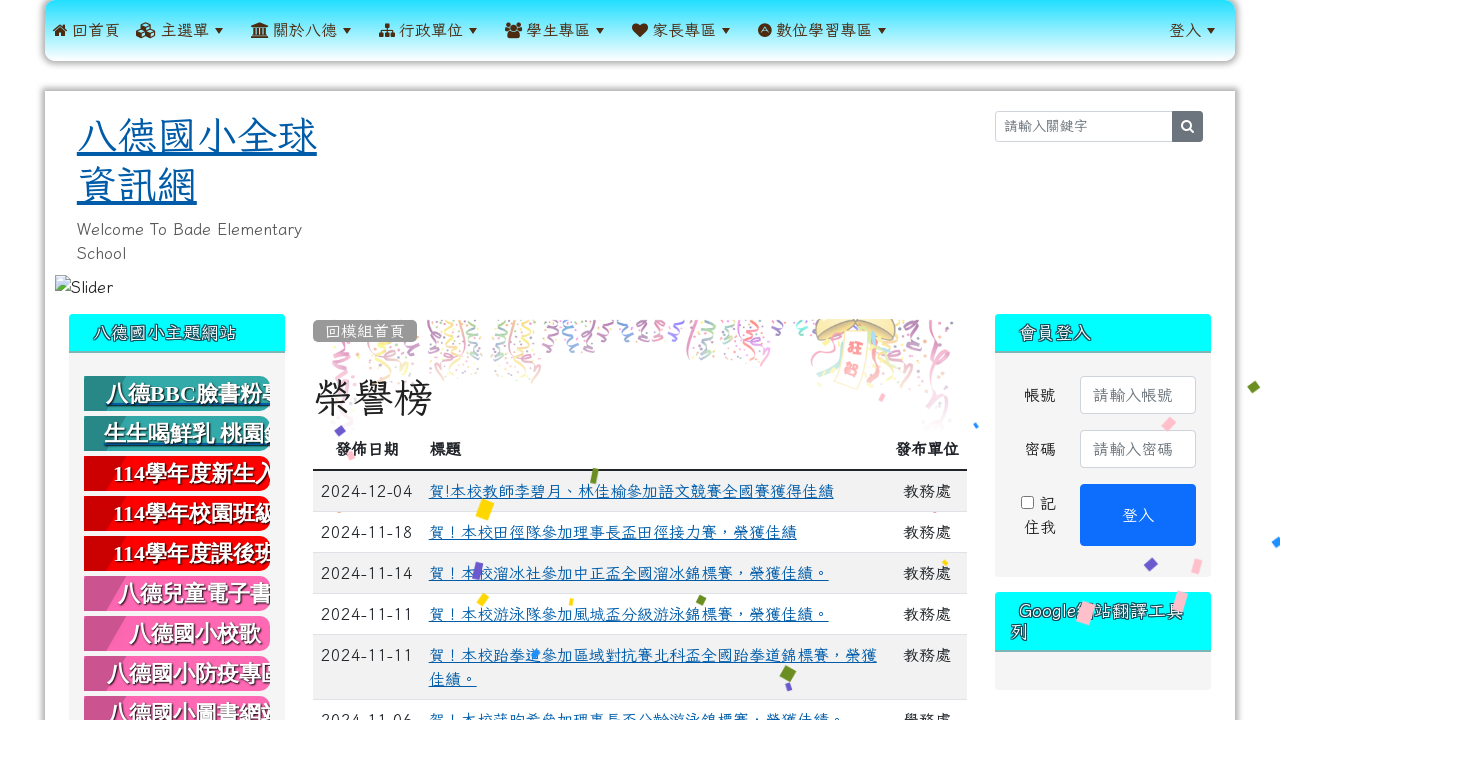

--- FILE ---
content_type: text/html; charset=UTF-8
request_url: https://www.bdes.tyc.edu.tw/modules/tad_honor/index.php?g2p=3
body_size: 16217
content:
<!DOCTYPE html>
<html lang="zh-TW">
    <head>
        <!--目前$_SESSION['bootstrap']="5"; -->
        <!--將目前的資料夾名稱，設定為樣板標籤變數 theme_name-->
                <!--載入由使用者設定的各項佈景變數-->
        
        <!--目前 $smarty.config.bootstrap = 5 | $bootstrap=5 -->
        <!-- theme_id= 10-->
        

    
        <meta charset="UTF-8">
        <meta name="viewport" content="width=device-width, initial-scale=1.0, shrink-to-fit=no">
        <meta http-equiv="X-UA-Compatible" content="ie=edge">

        
        <meta name="robots" content="index,follow">
        <meta name="keywords" content="八德國小,八德">
        <meta name="description" content="八德國小歡迎您">
        <meta name="rating" content="general">
        <meta name="author" content="XOOPS">
        <meta name="copyright" content="Copyright © 2001-2020">
        <meta name="generator" content="XOOPS">
        <meta property="og:title" content="八德國小全球資訊網 - 榮譽榜">
        <meta property="og:type" content="website">
        <meta property="og:url" content="https://www.bdes.tyc.edu.tw/modules/tad_honor/index.php?g2p=3">
        <meta property="og:site_name" content="八德國小全球資訊網">
        <!-- 網站的標題及標語 -->
        <title>八德國小全球資訊網 - 榮譽榜</title>

        
        <!-- Rss -->
        <link rel="alternate" type="application/rss+xml" title="RSS" href="https://www.bdes.tyc.edu.tw/backend.php">
        <!-- icon -->
        <link href="https://www.bdes.tyc.edu.tw/favicon.ico" rel="SHORTCUT ICON">
        <!-- Sheet Css -->
        <link rel="stylesheet" type="text/css" media="all" title="Style sheet" href="https://www.bdes.tyc.edu.tw/xoops.css">
        <!-- XOOPS theme Sheet Css -->
        <link rel="stylesheet" type="text/css" media="all" title="Style sheet" href="https://www.bdes.tyc.edu.tw/themes/school2022/css/xoops.css">
        <!-- 55-1 bootstrap5 -->
        <link href="https://www.bdes.tyc.edu.tw/modules/tadtools/bootstrap5/css/bootstrap.css" rel="stylesheet" media="all">

        <!-- SmartMenus core CSS (required) -->
        <link href="https://www.bdes.tyc.edu.tw/modules/tadtools/smartmenus/css/sm-core-css.css" media="all" rel="stylesheet">
        <!-- "sm-blue" menu theme (optional, you can use your own CSS, too) -->
                <!-- font-awesome -->
        <link href="https://www.bdes.tyc.edu.tw/modules/tadtools/css/font-awesome/css/font-awesome.css" rel="stylesheet" media="all">
        <!-- Theme Sheet Css -->
        <link rel="stylesheet" type="text/css" media="all" href="https://www.bdes.tyc.edu.tw/themes/school2022/css/style.css">

        <!-- 給模組套用的樣板標籤開始 -->
        <script src="https://www.bdes.tyc.edu.tw/browse.php?Frameworks/jquery/jquery.js" type="text/javascript"></script>
<script src="https://www.bdes.tyc.edu.tw/browse.php?Frameworks/jquery/plugins/jquery.ui.js" type="text/javascript"></script>
<script src="https://www.bdes.tyc.edu.tw/modules/tadtools/jquery/jquery.ui.touch-punch.min.js" type="text/javascript"></script>
<script src="https://www.bdes.tyc.edu.tw/include/xoops.js" type="text/javascript"></script>
<script src="https://www.bdes.tyc.edu.tw/themes/school2022/language/tchinese_utf8/script.js" type="text/javascript"></script>
<script type="text/javascript" src="https://www.bdes.tyc.edu.tw/class/textsanitizer/image/image.js"></script>
<script src="https://www.bdes.tyc.edu.tw/modules/tadtools/fancyBox/lib/jquery.mousewheel.pack.js" type="text/javascript"></script>
<script src="https://www.bdes.tyc.edu.tw/modules/tadtools/fancyBox/source/jquery.fancybox.js" type="text/javascript"></script>
<script type="text/javascript">
//<![CDATA[

                jQuery(document).ready(function(){
                    $('.fancybox_honor_sn').fancybox({
                    
                    fitToView : true,
                    width   : '1920',
                    height    : '1080',
                    
                    
                    autoSize  : false,
                    closeClick  : false,
                    openEffect  : 'none',
                    closeEffect : 'none'
                    
                    
                    });
                });
            
//]]></script>
<link rel="stylesheet" href="https://www.bdes.tyc.edu.tw/modules/tadtools/jquery/themes/base/jquery.ui.all.css" type="text/css" />
<link rel="stylesheet" href="https://www.bdes.tyc.edu.tw/language/tchinese_utf8/style.css" type="text/css" />
<link rel="stylesheet" href="https://www.bdes.tyc.edu.tw/media/font-awesome/css/font-awesome.min.css" type="text/css" />
<link rel="stylesheet" href="https://www.bdes.tyc.edu.tw/modules/tadtools/css/iconize.css" type="text/css" />
<link rel="stylesheet" href="https://www.bdes.tyc.edu.tw/modules/tadtools/fancyBox/source/jquery.fancybox.css" type="text/css" />
<link rel="stylesheet" href="https://www.bdes.tyc.edu.tw/modules/tadtools/css/xoops.css" type="text/css" />


        <!-- 給模組套用的樣板標籤結束 -->

        <!-- 局部套用的樣式，如果有載入完整樣式 theme_css.tpl 那就不需要這一部份 -->
        <!--導覽工具列、區塊標題CSS設定開始-->
<style type="text/css">
    body {
        color: #202020;
        background-color: #ffffff;
        background-image: url('https://www.bdes.tyc.edu.tw/uploads/tad_themes/school2022/bg/bg.jpg');        background-position: left top;
        background-repeat: repeat;
        background-attachment: scroll;
        background-size: auto;
        font-size: 1rem;
        font-family: Iansui;
    }

    a {
        color:#005ca8;
        font-family: FontAwesome, Iansui;
    }

    a:hover {
        color:#a40019;
    }



    #nav-container {
                    /* position: relative; */
                z-index: 11;
                    background-color:tranparent;
            }

    #xoops_theme_nav {
                                    background: linear-gradient(#21dfff, #ffffff);
                        }

        .leftBlock .blockTitle{
        font-size: 1.1rem;        color: #ffffff;        background-color: #00ffff;                        text-indent: 9px;            }

    .leftBlock a.block_config,
    .leftBlock a.tad_block_config{
        float: right;
        position: relative;
        z-index: 1;
    }

        .leftBlock{
        position: relative;
background: #f5f5f5;
overflow: hidden;
margin: 15px 0px 15px;
border-radius: 4px;
    }
    
        .leftBlock .blockTitle{
        border-bottom: 2px solid #7cb6b7;
padding: 8px 15px;
text-shadow: 0px 1px #0d4e5c, 1px 0px #0d4e5c, -1px 0px #0d4e5c, 0px -1px #0d4e5c, -1px -1px #0d4e5c, 1px 1px #0d4e5c, 1px -1px #0d4e5c, -1px 1px #0d4e5c;
    }
    
        .leftBlock .blockContent{
        padding: 15px;
    }
    
    .rightBlock .blockTitle{
        font-size: 1.1rem;        color: #ffffff;        background-color: #00ffff;                        text-indent: 9px;            }

    .rightBlock a.block_config,
    .rightBlock a.tad_block_config{
        float: right;
        position: relative;
        z-index: 1;
    }

        .rightBlock{
        position: relative;
background: #f5f5f5;
overflow: hidden;
margin: 15px 0px 15px;
border-radius: 4px;
    }
    
        .rightBlock .blockTitle{
        border-bottom: 2px solid #7cb6b7;
padding: 8px 15px;
text-shadow: 0px 1px #0d4e5c, 1px 0px #0d4e5c, -1px 0px #0d4e5c, 0px -1px #0d4e5c, -1px -1px #0d4e5c, 1px 1px #0d4e5c, 1px -1px #0d4e5c, -1px 1px #0d4e5c;
    }
    
        .rightBlock .blockContent{
        padding: 15px;
    }
    
    .centerBlock .blockTitle{
        font-size: 1.1rem;        color: #ffffff;        background-color: #00ffff;                        text-indent: 9px;            }

    .centerBlock a.block_config,
    .centerBlock a.tad_block_config{
        float: right;
        position: relative;
        z-index: 1;
    }

        .centerBlock{
        position: relative;
background: #f5f5f5;
overflow: hidden;
margin: 15px 0px 15px;
border-radius: 4px;
    }
    
        .centerBlock .blockTitle{
        border-bottom: 2px solid #7cb6b7;
padding: 8px 15px;
text-shadow: 0px 1px #0d4e5c, 1px 0px #0d4e5c, -1px 0px #0d4e5c, 0px -1px #0d4e5c, -1px -1px #0d4e5c, 1px 1px #0d4e5c, 1px -1px #0d4e5c, -1px 1px #0d4e5c;
    }
    
        .centerBlock .blockContent{
        padding: 15px;
    }
    
    .centerLeftBlock .blockTitle{
        font-size: 1.1rem;        color: #ffffff;        background-color: #00ffff;                        text-indent: 9px;            }

    .centerLeftBlock a.block_config,
    .centerLeftBlock a.tad_block_config{
        float: right;
        position: relative;
        z-index: 1;
    }

        .centerLeftBlock{
        position: relative;
background: #f5f5f5;
overflow: hidden;
margin: 15px 0px 15px;
border-radius: 4px;
    }
    
        .centerLeftBlock .blockTitle{
        border-bottom: 2px solid #7cb6b7;
padding: 8px 15px;
text-shadow: 0px 1px #0d4e5c, 1px 0px #0d4e5c, -1px 0px #0d4e5c, 0px -1px #0d4e5c, -1px -1px #0d4e5c, 1px 1px #0d4e5c, 1px -1px #0d4e5c, -1px 1px #0d4e5c;
    }
    
        .centerLeftBlock .blockContent{
        padding: 15px;
    }
    
    .centerRightBlock .blockTitle{
        font-size: 1.1rem;        color: #ffffff;        background-color: #00ffff;                        text-indent: 9px;            }

    .centerRightBlock a.block_config,
    .centerRightBlock a.tad_block_config{
        float: right;
        position: relative;
        z-index: 1;
    }

        .centerRightBlock{
        position: relative;
background: #f5f5f5;
overflow: hidden;
margin: 15px 0px 15px;
border-radius: 4px;
    }
    
        .centerRightBlock .blockTitle{
        border-bottom: 2px solid #7cb6b7;
padding: 8px 15px;
text-shadow: 0px 1px #0d4e5c, 1px 0px #0d4e5c, -1px 0px #0d4e5c, 0px -1px #0d4e5c, -1px -1px #0d4e5c, 1px 1px #0d4e5c, 1px -1px #0d4e5c, -1px 1px #0d4e5c;
    }
    
        .centerRightBlock .blockContent{
        padding: 15px;
    }
    
    .centerBottomBlock .blockTitle{
        font-size: 1.1rem;        color: #ffffff;        background-color: #00ffff;                        text-indent: 9px;            }

    .centerBottomBlock a.block_config,
    .centerBottomBlock a.tad_block_config{
        float: right;
        position: relative;
        z-index: 1;
    }

        .centerBottomBlock{
        position: relative;
background: #f5f5f5;
overflow: hidden;
margin: 15px 0px 15px;
border-radius: 4px;
    }
    
        .centerBottomBlock .blockTitle{
        border-bottom: 2px solid #7cb6b7;
padding: 8px 15px;
text-shadow: 0px 1px #0d4e5c, 1px 0px #0d4e5c, -1px 0px #0d4e5c, 0px -1px #0d4e5c, -1px -1px #0d4e5c, 1px 1px #0d4e5c, 1px -1px #0d4e5c, -1px 1px #0d4e5c;
    }
    
        .centerBottomBlock .blockContent{
        padding: 15px;
    }
    
    .centerBottomLeftBlock .blockTitle{
        font-size: 1.1rem;        color: #ffffff;        background-color: #00ffff;                        text-indent: 9px;            }

    .centerBottomLeftBlock a.block_config,
    .centerBottomLeftBlock a.tad_block_config{
        float: right;
        position: relative;
        z-index: 1;
    }

        .centerBottomLeftBlock{
        position: relative;
background: #f5f5f5;
overflow: hidden;
margin: 15px 0px 15px;
border-radius: 4px;
    }
    
        .centerBottomLeftBlock .blockTitle{
        border-bottom: 2px solid #7cb6b7;
padding: 8px 15px;
text-shadow: 0px 1px #0d4e5c, 1px 0px #0d4e5c, -1px 0px #0d4e5c, 0px -1px #0d4e5c, -1px -1px #0d4e5c, 1px 1px #0d4e5c, 1px -1px #0d4e5c, -1px 1px #0d4e5c;
    }
    
        .centerBottomLeftBlock .blockContent{
        padding: 15px;
    }
    
    .centerBottomRightBlock .blockTitle{
        font-size: 1.1rem;        color: #ffffff;        background-color: #00ffff;                        text-indent: 9px;            }

    .centerBottomRightBlock a.block_config,
    .centerBottomRightBlock a.tad_block_config{
        float: right;
        position: relative;
        z-index: 1;
    }

        .centerBottomRightBlock{
        position: relative;
background: #f5f5f5;
overflow: hidden;
margin: 15px 0px 15px;
border-radius: 4px;
    }
    
        .centerBottomRightBlock .blockTitle{
        border-bottom: 2px solid #7cb6b7;
padding: 8px 15px;
text-shadow: 0px 1px #0d4e5c, 1px 0px #0d4e5c, -1px 0px #0d4e5c, 0px -1px #0d4e5c, -1px -1px #0d4e5c, 1px 1px #0d4e5c, 1px -1px #0d4e5c, -1px 1px #0d4e5c;
    }
    
        .centerBottomRightBlock .blockContent{
        padding: 15px;
    }
    
    .footerCenterBlock .blockTitle{
        font-size: 1.1rem;        color: #ffffff;        background-color: #98e0e2;                        text-indent: 9px;            }

    .footerCenterBlock a.block_config,
    .footerCenterBlock a.tad_block_config{
        float: right;
        position: relative;
        z-index: 1;
    }

    
    
    
    .footerLeftBlock .blockTitle{
        font-size: 1.1rem;        color: #ffffff;        background-color: #98e0e2;                        text-indent: 9px;            }

    .footerLeftBlock a.block_config,
    .footerLeftBlock a.tad_block_config{
        float: right;
        position: relative;
        z-index: 1;
    }

    
    
    
    .footerRightBlock .blockTitle{
        font-size: 1.1rem;        color: #ffffff;        background-color: #98e0e2;                        text-indent: 9px;            }

    .footerRightBlock a.block_config,
    .footerRightBlock a.tad_block_config{
        float: right;
        position: relative;
        z-index: 1;
    }

    
    
    

    .sm-mint {
  border-top: 2px solid #ecfdff;
  border-bottom: 2px solid #ecfdff;
  background: transparent;
}
.sm-mint a, .sm-mint a:hover, .sm-mint a:focus, .sm-mint a:active {
  padding: 22px 8px;
  /* make room for the toggle button (sub indicator) */
  padding-right: 58px;
  color: #4c2b11;
  font-family: FontAwesome, Iansui;
  font-size: 2.0;
  font-weight: normal;
  line-height: 17px;
  text-decoration: none;
}
.sm-mint a.current {
  font-weight: bold;
}
.sm-mint a.disabled {
  color: #cccccc;
}
.sm-mint a .sub-arrow {
  position: absolute;
  top: 50%;
  margin-top: -17px;
  left: auto;
  right: 4px;
  width: 34px;
  height: 34px;
  overflow: hidden;
  font: bold 0.875rem/2.125rem monospace !important;
  text-align: center;
  text-shadow: none;
  background: #ecfdffaa;
  color:#1d1000;
  border-radius: 4px;
}
.sm-mint a .sub-arrow::before {
  content: '+';
}
.sm-mint a.highlighted .sub-arrow::before {
  content: '-';
}
.sm-mint li {
  border-top: 1px solid #3b3b3b22;
}
.sm-mint > li:first-child {
  border-top: 0;
}
.sm-mint ul {
  background: #ecfdff88;
}
.sm-mint ul a, .sm-mint ul a:hover, .sm-mint ul a:focus, .sm-mint ul a:active {
  color: #3b3b3b;
  font-size: 2.0;
  border-left: 8px solid transparent;
}

.sm-mint ul ul a,
.sm-mint ul ul a:hover,
.sm-mint ul ul a:focus,
.sm-mint ul ul a:active {
  color: #3b3b3b;
  border-left: 8px solid transparent;
}

.sm-mint ul ul ul a,
.sm-mint ul ul ul a:hover,
.sm-mint ul ul ul a:focus,
.sm-mint ul ul ul a:active {
  color: #3b3b3b;
  border-left: 8px solid transparent;
}
.sm-mint ul ul ul ul a,
.sm-mint ul ul ul ul a:hover,
.sm-mint ul ul ul ul a:focus,
.sm-mint ul ul ul ul a:active {
  color: #3b3b3b;
  border-left: 8px solid transparent;
}

.sm-mint ul ul ul ul ul a,
.sm-mint ul ul ul ul ul a:hover,
.sm-mint ul ul ul ul ul a:focus,
.sm-mint ul ul ul ul ul a:active {
  color: #3b3b3b;
  border-left: 8px solid transparent;
}

@media (min-width: 768px) {
  /* Switch to desktop layout
  -----------------------------------------------
     These transform the menu tree from
     collapsible to desktop (navbar + dropdowns)
  -----------------------------------------------*/
  /* start... (it's not recommended editing these rules) */
  .sm-mint ul {
    position: absolute;
    width: 12em;
    z-index: 250;
  }

  .sm-mint li {
    float: left;
  }

  .sm-mint.sm-rtl li {
    float: right;
  }

  .sm-mint ul li, .sm-mint.sm-rtl ul li, .sm-mint.sm-vertical li {
    float: none;
  }

  .sm-mint a {
    white-space: nowrap;
  }

  .sm-mint ul a, .sm-mint.sm-vertical a {
    white-space: normal;
  }

  .sm-mint .sm-nowrap > li > a, .sm-mint .sm-nowrap > li > :not(ul) a {
    white-space: nowrap;
  }

  /* ...end */
  .sm-mint {
    border-top: 0;
    background: transparent;
  }
  .sm-mint a, .sm-mint a:hover, .sm-mint a:focus, .sm-mint a:active, .sm-mint a.highlighted {
    padding: 22px 8px;
    color: #4c2b11;
    border-radius: 4px 4px 0 0;
    border-radius: 0;
  }
  .sm-mint a:hover, .sm-mint a:focus, .sm-mint a:active {
    background: #ecfdffaa;
    color: #1d1000;
  }

  .sm-mint a.highlighted {
    background: #ecfdff;
    color: #3b3b3b;
    box-shadow: 0 4px 3px rgba(0, 0, 0, 0.25);
  }


  .sm-mint a.disabled {
    background: transparent;
    color: #cccccc;
    box-shadow: none;
  }
  .sm-mint a.has-submenu {
    padding-right: 34px;
  }
  .sm-mint a .sub-arrow {
    top: 50%;
    margin-top: -3px;
    right: 20px;
    width: 0;
    height: 0;
    border-width: 6px 4.02px 0 4.02px;
    border-style: solid dashed dashed dashed;
    border-color: #4c2b11 transparent transparent transparent;
    background: transparent;
    border-radius: 0;
  }
  .sm-mint a:hover .sub-arrow, .sm-mint a:focus .sub-arrow, .sm-mint a:active .sub-arrow {
    border-color: #1d1000 transparent transparent transparent;
  }
  .sm-mint a.highlighted .sub-arrow {
    border-color: #4c2b11 transparent transparent transparent;
  }
  .sm-mint a.disabled .sub-arrow {
    border-color: #4c2b11 transparent transparent transparent;
  }
  .sm-mint a .sub-arrow::before {
    display: none;
  }
  .sm-mint li {
    border-top: 0;
  }
  .sm-mint ul {
    border: 0;
    padding: 8px 0;
    background: #ecfdff;
    border-radius: 0 4px 4px 4px;
    box-shadow: 0 4px 3px rgba(0, 0, 0, 0.25);
  }
  .sm-mint ul ul {
    border-radius: 4px;
  }

  .sm-mint ul a, .sm-mint ul a:hover, .sm-mint ul a:focus, .sm-mint ul a:active, .sm-mint ul a.highlighted {
        padding: 12px 20px;
        border-radius: 0;
        border-bottom: 1px solid #00000011;
      }

  .sm-mint ul li:last-child a{
    border-bottom: none;
          padding: 12px 20px 6px;
      }

  .sm-mint ul a:hover, .sm-mint ul a:focus, .sm-mint ul a:active, .sm-mint ul a.highlighted {
    background: #ecfdffaa;
    color: #1d1000;
    box-shadow: none;
  }
  .sm-mint ul a.disabled {
    background: transparent;
    color: #b3b3b3;
  }

  .sm-mint ul a.has-submenu {
    padding-right: 20px;
  }
  .sm-mint ul a .sub-arrow {
    right: 10px;
    margin-top: -4.02px;
    border-width: 4.02px 0 4.02px 6px;
    border-style: dashed dashed dashed solid;
    border-color: transparent transparent transparent #4c2b11;
  }
  .sm-mint ul a:hover .sub-arrow, .sm-mint ul a:focus .sub-arrow, .sm-mint ul a:active .sub-arrow, .sm-mint ul a.highlighted .sub-arrow {
    border-color: transparent transparent transparent #1d1000;
  }
  .sm-mint ul a.disabled .sub-arrow {
    border-color: transparent transparent transparent #4c2b11;
  }
  .sm-mint .scroll-up,
  .sm-mint .scroll-down {
    position: absolute;
    display: none;
    visibility: hidden;
    overflow: hidden;
    background: #ecfdff;
    height: 20px;
  }
  .sm-mint .scroll-up-arrow,
  .sm-mint .scroll-down-arrow {
    position: absolute;
    top: 6px;
    left: 50%;
    margin-left: -8px;
    width: 0;
    height: 0;
    overflow: hidden;
    border-width: 0 6px 8px 6px;
    border-style: dashed dashed solid dashed;
    border-color: transparent transparent #ecfdffaa transparent;
  }
  .sm-mint .scroll-down-arrow {
    border-width: 8px 6px 0 6px;
    border-style: solid dashed dashed dashed;
    border-color: #ecfdffaa transparent transparent transparent;
  }
  .sm-mint.sm-rtl a.has-submenu {
    padding-right: 20px;
    padding-left: 34px;
  }
  .sm-mint.sm-rtl a .sub-arrow {
    right: auto;
    left: 20px;
  }
  .sm-mint.sm-rtl.sm-vertical {
    border-right: 0;
    border-left: 2px solid #ecfdffaa;
  }
  .sm-mint.sm-rtl.sm-vertical a {
    border-radius: 0 4px 4px 0;
  }
  .sm-mint.sm-rtl.sm-vertical a.has-submenu {
    padding: 10px 20px;
  }
  .sm-mint.sm-rtl.sm-vertical a .sub-arrow {
    right: auto;
    left: 10px;
    border-width: 4.02px 6px 4.02px 0;
    border-style: dashed solid dashed dashed;
    border-color: transparent #ecfdffaa transparent transparent;
  }
  .sm-mint.sm-rtl.sm-vertical a:hover .sub-arrow, .sm-mint.sm-rtl.sm-vertical a:focus .sub-arrow, .sm-mint.sm-rtl.sm-vertical a:active .sub-arrow, .sm-mint.sm-rtl.sm-vertical a.highlighted .sub-arrow {
    border-color: transparent #1d1000 transparent transparent;
  }
  .sm-mint.sm-rtl.sm-vertical a.disabled .sub-arrow {
    border-color: transparent #ecfdffaa transparent transparent;
  }
  .sm-mint.sm-rtl ul {
    border-radius: 4px 0 4px 4px;
  }
  .sm-mint.sm-rtl ul a {
    border-radius: 0 !important;
  }
  .sm-mint.sm-rtl ul a.has-submenu {
    padding: 10px 20px !important;
  }
  .sm-mint.sm-rtl ul a .sub-arrow {
    right: auto;
    left: 10px;
    border-width: 4.02px 6px 4.02px 0;
    border-style: dashed solid dashed dashed;
    border-color: transparent #ecfdffaa transparent transparent;
  }
  .sm-mint.sm-rtl ul a:hover .sub-arrow, .sm-mint.sm-rtl ul a:focus .sub-arrow, .sm-mint.sm-rtl ul a:active .sub-arrow, .sm-mint.sm-rtl ul a.highlighted .sub-arrow {
    border-color: transparent #1d1000 transparent transparent;
  }
  .sm-mint.sm-rtl ul a.disabled .sub-arrow {
    border-color: transparent #ecfdffaa transparent transparent;
  }
  .sm-mint.sm-vertical {
    border-bottom: 0;
    border-right: 2px solid #ecfdffaa;
  }
  .sm-mint.sm-vertical a {
    padding: 10px 20px;
    border-radius: 4px 0 0 4px;
  }
  .sm-mint.sm-vertical a:hover, .sm-mint.sm-vertical a:focus, .sm-mint.sm-vertical a:active, .sm-mint.sm-vertical a.highlighted {
    background: #ecfdffaa;
    color: #1d1000;
    box-shadow: none;
  }
  .sm-mint.sm-vertical a.disabled {
    background: transparent;
    color: #cccccc;
  }
  .sm-mint.sm-vertical a .sub-arrow {
    right: 10px;
    margin-top: -4.02px;
    border-width: 4.02px 0 4.02px 6px;
    border-style: dashed dashed dashed solid;
    border-color: transparent transparent transparent #ecfdffaa;
  }
  .sm-mint.sm-vertical a:hover .sub-arrow, .sm-mint.sm-vertical a:focus .sub-arrow, .sm-mint.sm-vertical a:active .sub-arrow, .sm-mint.sm-vertical a.highlighted .sub-arrow {
    border-color: transparent transparent transparent #4c2b11;
  }
  .sm-mint.sm-vertical a.disabled .sub-arrow {
    border-color: transparent transparent transparent #ecfdffaa;
  }
  .sm-mint.sm-vertical ul {
    border-radius: 4px !important;
  }
  .sm-mint.sm-vertical ul a {
    padding: 10px 20px;
  }
}

/*# sourceMappingURL=sm-mint.css.map */

#main-nav {
    border: none;
    position: relative;
    min-height: 50px;
    }

/* Complete navbar .sm-mint */


.nav-brand {
  float: left;
  margin: 0;
}

.nav-brand a {
  display: block;
    padding: 11px 11px 11px 20px;
    color: #4c2b11;
      font-size: 2.0;
    font-weight: normal;
  text-decoration: none;
}

#main-menu {
  clear: both;
  border-bottom: 0;
}

@media (min-width: 768px) {
  #main-menu {
    clear: none;
  }
}

/* Mobile menu toggle button */

.main-menu-btn {
  float: right;
  margin: 5px 10px;
  position: relative;
  display: inline-block;
  width: 29px;
  height: 29px;
  text-indent: 29px;
  white-space: nowrap;
  overflow: hidden;
  cursor: pointer;
  -webkit-tap-highlight-color: rgba(0, 0, 0, 0);
}

/* hamburger icon */

.main-menu-btn-icon,
.main-menu-btn-icon:before,
.main-menu-btn-icon:after {
  position: absolute;
  top: 50%;
  left: 2px;
  height: 2px;
  width: 24px;
  background: #4c2b11;
  -webkit-transition: all 0.25s;
  transition: all 0.25s;
}

.main-menu-btn-icon:before {
  content: '';
  top: -7px;
  left: 0;
}

.main-menu-btn-icon:after {
  content: '';
  top: 7px;
  left: 0;
}

/* x icon */

#main-menu-state:checked ~ .main-menu-btn .main-menu-btn-icon {
  height: 0;
  background: transparent;
}

#main-menu-state:checked ~ .main-menu-btn .main-menu-btn-icon:before {
  top: 0;
  -webkit-transform: rotate(-45deg);
  transform: rotate(-45deg);
}

#main-menu-state:checked ~ .main-menu-btn .main-menu-btn-icon:after {
  top: 0;
  -webkit-transform: rotate(45deg);
  transform: rotate(45deg);
}

/* hide menu state checkbox (keep it visible to screen readers) */

#main-menu-state {
  position: absolute;
  width: 1px;
  height: 1px;
  margin: -1px;
  border: 0;
  padding: 0;
  overflow: hidden;
  clip: rect(1px, 1px, 1px, 1px);
}

/* hide the menu in mobile view */

#main-menu-state:not(:checked) ~ #main-menu {
  display: none;
}

#main-menu-state:checked ~ #main-menu {
  display: block;
}

@media (min-width: 768px) {
  /* hide the button in desktop view */
  .main-menu-btn {
    position: absolute;
    top: -99999px;
  }
  /* always show the menu in desktop view */
  #main-menu-state:not(:checked) ~ #main-menu {
    display: block;
  }
}
</style>
<!--導覽工具列、區塊標題CSS設定 by hc-->
        <style type="text/css">
            
#xoops_theme_left_zone{
    background-color:transparent;
    padding: 0px 14px;
}
#xoops_theme_center_zone{
    background-color:transparent;
    padding: 0px 14px;
}
#xoops_theme_right_zone {
    background-color:transparent;
    padding: 0px 14px;
}            #page-wrapper,
#top-wrapper,#top-display,
#logo-wrapper,#logo-display,
#nav-wrapper,#nav-display,
#slide-wrapper,#slide-display,
#base-wrapper,#base-display,
#footer-wrapper,#footer-display,
#bottom-wrapper,#bottom-display
{
    max-width: 100%;
}

#page-wrapper{
    position: relative;
    padding: 0px;
    margin: auto;
    
        background: #ffffff ;    margin-top: 30px;    margin-bottom: 60px;                    box-shadow: 0px 0px 6px 3px rgba(50, 50, 50, 0.4);    padding: 10px;}

#page-display{
            margin: 0px auto;
                    }

#page-display>div{
    padding: 0px;
    margin: 0px;
}


@media (min-width: 768px) {
    #page-wrapper{
            }
}


@media (max-width: 768px) {
    #page-wrapper, #page-display{
        max-width: 100%;
    }

    #page-wrapper{
        padding: 0px;
        margin: 0px;
    }
}

#top-wrapper{
    position: relative;
    padding: 0px;
    margin: auto;
    
    z-index: 8;    background: #ffffff ;    margin-top: 0px;    margin-bottom: 0px;                    box-shadow: 0px 0px 6px 3px rgba(50, 50, 50, 0.4);    font-size: 0.95rem;}

#top-display{
            margin: 0px auto;
    padding: 6px 0px;        background-color: #ffffff;        }

#top-display>div{
    padding: 0px;
    margin: 0px;
}

    #top-wrapper,
    #top-display,
    #top-display img {
        border-radius: 0px;
    }

@media (min-width: 768px) {
    #top-wrapper{
            }
}


@media (max-width: 768px) {
    #top-wrapper, #top-display{
        max-width: 100%;
    }

    #page-wrapper{
        padding: 0px;
        margin: 0px;
    }
}

#logo-wrapper{
    position: relative;
    padding: 0px;
    margin: auto;
    
    z-index: 7;    background: transparent ;    margin-top: 0px;    margin-bottom: 0px;                
    
    
            }

#logo-display{
            margin: 0px auto;
    padding: 10px;        background-color: transparent;        }

#logo-display>div{
    padding: 0px;
    margin: 0px;
}


@media (min-width: 768px) {
    #logo-wrapper{
            }
}


@media (max-width: 768px) {
    #logo-wrapper, #logo-display{
        max-width: 100%;
    }

    #page-wrapper{
        padding: 0px;
        margin: 0px;
    }
}
#logo-wrapper{
    }

#nav-wrapper{
    position: relative;
    padding: 0px;
    margin: auto;
    
    z-index: 10;    background: transparent ;    margin-top: 0px;    margin-bottom: 0px;                    box-shadow: 0px 0px 6px 3px rgba(50, 50, 50, 0.4);    }

#nav-display{
            margin: 0px auto;
    padding: 0px;                }

#nav-display>div{
    padding: 0px;
    margin: 0px;
}

    #nav-wrapper,
    #nav-display,
    #nav-display img {
        border-radius: 10px;
    }

@media (min-width: 768px) {
    #nav-wrapper{
                    max-width:93%;
            }
}


@media (max-width: 768px) {
    #nav-wrapper, #nav-display{
        max-width: 100%;
    }

    #page-wrapper{
        padding: 0px;
        margin: 0px;
    }
}/* 不透明時 $nav_bg_opacity= */
    /* 有漸層 */
    /* 非滿版狀態時 */
            #nav-display {
            background: linear-gradient(#21dfff,#ffffff) ;
        }
        #nav-wrapper{
            background: transparent;
        }
    

#slide-wrapper{
    position: relative;
    padding: 0px;
    margin: auto;
    
        background: transparent ;    margin-top: 0px;    margin-bottom: 0px;                
    
    
            }

#slide-display{
            margin: 0px auto;
    padding: 0px;        background-color: transparent;        }

#slide-display>div{
    padding: 0px;
    margin: 0px;
}

    #slide-wrapper,
    #slide-display,
    #slide-display img {
        border-radius: 15px;
    }

@media (min-width: 768px) {
    #slide-wrapper{
            }
}


@media (max-width: 768px) {
    #slide-wrapper, #slide-display{
        max-width: 100%;
    }

    #page-wrapper{
        padding: 0px;
        margin: 0px;
    }
}

#middle-wrapper{
    position: relative;
    padding: 0px;
    margin: auto;
    
        background: transparent ;    margin-top: 0px;    margin-bottom: 0px;                    box-shadow: 0px 0px 6px 3px rgba(50, 50, 50, 0.4);    }

#middle-display{
            margin: 0px auto;
    padding: 10px;        background-color: transparent;        }

#middle-display>div{
    padding: 0px;
    margin: 0px;
}

    #middle-wrapper,
    #middle-display,
    #middle-display img {
        border-radius: 20px;
    }

@media (min-width: 768px) {
    #middle-wrapper{
            }
}


@media (max-width: 768px) {
    #middle-wrapper, #middle-display{
        max-width: 100%;
    }

    #page-wrapper{
        padding: 0px;
        margin: 0px;
    }
}
#content-wrapper{
    position: relative;
    padding: 0px;
    margin: auto;
    
        background: #ffffff ;    margin-top: 0px;    margin-bottom: 0px;                
    
    
            }

#content-display{
            margin: 0px auto;
    padding: 0px;                color: #202020;}

#content-display>div{
    padding: 0px;
    margin: 0px;
}

    #content-wrapper,
    #content-display,
    #content-display img {
        border-radius: 15px;
    }

@media (min-width: 768px) {
    #content-wrapper{
            }
}


@media (max-width: 768px) {
    #content-wrapper, #content-display{
        max-width: 100%;
    }

    #page-wrapper{
        padding: 0px;
        margin: 0px;
    }
}


#footer-wrapper{
    position: relative;
    padding: 0px;
    margin: auto;
    
        background: #f6f6f6 ;    margin-top: 0px;    margin-bottom: 0px;                
    
    
            }

#footer-display{
            margin: 0px auto;
    padding: 60px 30px;        background-color: #f6f6f6;        color: #555555;}

#footer-display>div{
    padding: 0px;
    margin: 0px;
}

    #footer-wrapper,
    #footer-display,
    #footer-display img {
        border-radius: 10px;
    }

@media (min-width: 768px) {
    #footer-wrapper{
            }
}


@media (max-width: 768px) {
    #footer-wrapper, #footer-display{
        max-width: 100%;
    }

    #page-wrapper{
        padding: 0px;
        margin: 0px;
    }
}    #footer-display a,
    #footer-display a:hover,
    #footer-display a:active ,
    #footer-display a:visited {
        color:#555555;
    }


#bottom-wrapper{
    position: relative;
    padding: 0px;
    margin: auto;
    
        background: #585858 ;    margin-top: 0px;    margin-bottom: 0px;                
    
    
            }

#bottom-display{
            margin: 0px auto;
    padding: 10px;        background-color: #00ffff;    min-height: 10px;    color: #ffffff;}

#bottom-display>div{
    padding: 0px;
    margin: 0px;
}

    #bottom-wrapper,
    #bottom-display,
    #bottom-display img {
        border-radius: 10px;
    }

@media (min-width: 768px) {
    #bottom-wrapper{
            }
}


@media (max-width: 768px) {
    #bottom-wrapper, #bottom-display{
        max-width: 100%;
    }

    #page-wrapper{
        padding: 0px;
        margin: 0px;
    }
}    #bottom-display a,
    #bottom-display a:hover,
    #bottom-display a:active ,
    #bottom-display a:visited {
        color:#ffffff;
    }

@media (min-width: 768px) {
    #page-wrapper{
        max-width: 93%;
    }
}        </style>

        <!-- 載入bootstrap -->
        
        <!--Bootstrap js-->
        <script src="https://www.bdes.tyc.edu.tw/modules/tadtools/bootstrap5/js/bootstrap.bundle.js"></script>

        <!-- SmartMenus jQuery plugin -->
        <script type="text/javascript" src="https://www.bdes.tyc.edu.tw/modules/tadtools/smartmenus/jquery.smartmenus.js"></script>


        <script type="text/javascript">
            // SmartMenus init
            $(function() {
                $('#main-menu').smartmenus({
                                                            bottomToTopSubMenus: false
                                    });
            });

            // SmartMenus mobile menu toggle button
            $(function() {
                var $mainMenuState = $('#main-menu-state');
                if ($mainMenuState.length) {
                    // animate mobile menu
                    $mainMenuState.change(function(e) {
                        var $menu = $('#main-menu');
                        if (this.checked) {
                            $menu.hide().slideDown(250, function() { $menu.css('display', ''); });
                        } else {
                            $menu.show().slideUp(250, function() { $menu.css('display', ''); });
                        }
                    });
                    // hide mobile menu beforeunload
                    $(window).bind('beforeunload unload', function() {
                        if ($mainMenuState[0].checked) {
                            $mainMenuState[0].click();
                        }
                    });
                }
            });
        </script>    </head>

    <body>
        <!-- 導覽列區域 -->
                        <div id="nav-wrapper">
        <div id="nav-display">
            <div>
                
<script type="title/javascript" src="https://www.bdes.tyc.edu.tw/modules/tadtools/smartmenus/jquery.smartmenus.min.js"></script>

<link rel="stylesheet" type="text/css" media="all" title="Style sheet" href="https://www.bdes.tyc.edu.tw/modules/tadtools/colorbox/colorbox.css">
<link rel="stylesheet" type="text/css" media="all" title="Style sheet" href="https://www.bdes.tyc.edu.tw/modules/tadtools/css/xoops.css">
<script type="text/javascript" src="https://www.bdes.tyc.edu.tw/modules/tadtools/colorbox/jquery.colorbox.js"></script>

<script>
    function tad_themes_popup(URL) {
        $.colorbox({iframe:true, width:"80%", height:"90%",href : URL});
    }
</script>

<!-- fixed-top -->
<nav role="navigation" id="main-nav">

    <!-- Mobile menu toggle button (hamburger/x icon) -->
    <input id="main-menu-state" type="checkbox" />
    <label class="main-menu-btn" for="main-menu-state">
    <span class="main-menu-btn-icon"></span> Toggle main menu visibility
    </label>


                

    <ul id="main-menu" class="sm sm-mint d-md-flex flex-md-wrap">
                    <li>
                <a href="https://www.bdes.tyc.edu.tw/index.php">&#xf015; 回首頁</a>
            </li>
                        
            <li>
        <a ><i class="fa fa-cubes"></i> 主選單</a>
                                    <ul>
                    <li>
                <a href="https://www.bdes.tyc.edu.tw/modules/tad_honor/" target="_self" title="榮譽榜"> 榮譽榜</a>
                            </li>
                    <li>
                <a href="http://10.252.0.2/modules/tad_link/" target="" title="好站連結"> 好站連結</a>
                            </li>
                    <li>
                <a href="http://10.252.0.2/modules/tad_lunch3/" target="" title="午餐資訊"> 午餐資訊</a>
                            </li>
                    <li>
                <a href="https://tyn-air.tydep.gov.tw/Dashboard/Dashboard.aspx?Id=7" target="_self" title="PM2.0偵測值"> PM2.0偵測值</a>
                            </li>
                    <li>
                <a href="http://10.252.0.2/modules/logcounterx/" target="" title="網站計數器"> 網站計數器</a>
                            </li>
            </ul>
            </li>
    <li>
        <a href="http://10.252.0.2/modules/tadnews/page.php?ncsn=1" target="_self"><i class="fa fa-bank"></i> 關於八德</a>
                                    <ul>
                    <li>
                <a href="https://www.bdes.tyc.edu.tw/modules/tadnews/page.php?ncsn=1&nsn=6" target="_self" title="學校沿革"> 學校沿革</a>
                            </li>
                    <li>
                <a href="https://www.bdes.tyc.edu.tw/modules/tadnews/page.php?ncsn=1&nsn=7" target="_self" title="學校位置"> 學校位置</a>
                            </li>
                    <li>
                <a href="https://www.bdes.tyc.edu.tw/modules/tadnews/page.php?ncsn=1&nsn=4" target="_self" title="學校校歌"> 學校校歌</a>
                            </li>
                    <li>
                <a href="https://www.bdes.tyc.edu.tw/modules/tadnews/page.php?ncsn=1&nsn=5" target="_self" title="學校校徽"> 學校校徽</a>
                            </li>
                    <li>
                <a href="https://www.bdes.tyc.edu.tw/modules/tadnews/page.php?ncsn=1&nsn=14" target="_self" title="學校作息表"> 學校作息表</a>
                            </li>
                    <li>
                <a href="https://www.bdes.tyc.edu.tw/modules/tadnews/page.php?ncsn=1&nsn=13" target="_self" title="學校分機表"> 學校分機表</a>
                            </li>
            </ul>
            </li>
    <li>
        <a href="http://10.252.0.2/modules/tadnews/page.php?ncsn=2" target="_self"><i class="fa fa-sitemap"></i> 行政單位</a>
                                    <ul>
                    <li>
                <a href="https://sites.google.com/mail.bdes.tyc.edu.tw/principall" target="_blank" title="校長室"> 校長室</a>
                            </li>
                    <li>
                <a href="https://sites.google.com/view/abc2020/%E6%95%99%E5%8B%99%E8%99%95%E4%BB%8B%E7%B4%B9" target="_blank" title="教務處"> 教務處</a>
                            </li>
                    <li>
                <a href="https://sites.google.com/ms.tyc.edu.tw/bade/%E9%A6%96%E9%A0%81" target="_blank" title="學務處"> 學務處</a>
                            </li>
                    <li>
                <a href="https://sites.google.com/mail.bdes.tyc.edu.tw/general-affairs" target="_blank" title="總務處"> 總務處</a>
                            </li>
                    <li>
                <a href="https://sites.google.com/mail.bdes.tyc.edu.tw/counselor" target="_blank" title="輔導室"> 輔導室</a>
                            </li>
                    <li>
                <a href="https://sites.google.com/mail.bdes.tyc.edu.tw/personnel" target="_blank" title="人事室"> 人事室</a>
                            </li>
                    <li>
                <a href="https://sites.google.com/view/3682943" target="_blank" title="會計室"> 會計室</a>
                            </li>
                    <li>
                <a href="https://sites.google.com/mail.bdes.tyc.edu.tw/preschool" target="_blank" title="幼兒園"> 幼兒園</a>
                            </li>
            </ul>
            </li>
    <li>
        <a ><i class="fa fa-users"></i> 學生專區</a>
                                    <ul>
                    <li>
                <a href="http://www.bdes.tyc.edu.tw/uploads/tad_uploader/tmp/118/%E5%85%AB%E5%BE%B7%E5%9C%8B%E6%B0%91%E5%B0%8F%E5%AD%B8%E5%AD%B8%E7%94%9F%E6%9C%8D%E8%A3%9D%E5%84%80%E5%AE%B9%E8%A6%8F%E5%AE%9A1100324.pdf" target="_self" title="服裝儀容規定"> 服裝儀容規定</a>
                            </li>
                    <li>
                <a href="https://mail.google.com/a/mail.bdes.tyc.edu.tw" target="_blank" title="學生電子信箱"> 學生電子信箱</a>
                            </li>
                    <li>
                <a href="https://read.moe.edu.tw/034648/library" target="_blank" title="八德國小圖書網站"> 八德國小圖書網站</a>
                            </li>
                    <li>
                <a href="/modules/tad_link/index.php?cate_sn=4" target="_self" title="好站連結-學習平台"> 好站連結-學習平台</a>
                            </li>
                    <li>
                <a href="/modules/tad_link/index.php?cate_sn=3" target="_self" title="好站連結-電子辭典"> 好站連結-電子辭典</a>
                            </li>
                    <li>
                <a href="https://www.icrt.com.tw/news_lunchbox.php?&mlevel1=7&mlevel2=96" target="_blank" title="lunchbox"> lunchbox</a>
                            </li>
                    <li>
                <a href="https://isafeevent.moe.edu.tw/" target="_blank" title="全民資安素養自我評量網"> 全民資安素養自我評量網</a>
                            </li>
            </ul>
            </li>
    <li>
        <a href="http://10.252.0.2/modules/tadnews/page.php?ncsn=3" target="_self"><i class="fa fa-heart"></i> 家長專區</a>
                                    <ul>
                    <li>
                <a href="https://www.bdes.tyc.edu.tw/modules/tadnews/page.php?ncsn=3&nsn=11083" target="_self" title="桃園市八德區八德國民小學學生家長會獎勵辦法"> 桃園市八德區八德國民小學學生家長會獎勵辦法</a>
                            </li>
                    <li>
                <a href="https://www.bdes.tyc.edu.tw/modules/tadnews/page.php?ncsn=3&nsn=15" target="_self" title="志工隊"> 志工隊</a>
                            </li>
                    <li>
                <a href="https://sites.google.com/mail.bdes.tyc.edu.tw/bdesparentmeeting" target="_self" title="家長會"> 家長會</a>
                            </li>
                    <li>
                <a href="https://fatraceschool.k12ea.gov.tw/frontend/search.html?school=64737287" target="_blank" title="今日午餐"> 今日午餐</a>
                            </li>
                    <li>
                <a href="/modules/tad_uploader/index.php?of_cat_sn=54" target="_self" title="八德親橋"> 八德親橋</a>
                            </li>
                    <li>
                <a href="/modules/tadnews/page.php?ncsn=1&nsn=14" target="_self" title="學校作息表"> 學校作息表</a>
                            </li>
                    <li>
                <a href="/modules/tad_link/index.php?cate_sn=1" target="_self" title="好站連結-宣導網站"> 好站連結-宣導網站</a>
                            </li>
                    <li>
                <a href="/modules/tad_uploader/index.php?of_cat_sn=11" target="_self" title="校園行動載具使用管理規範"> 校園行動載具使用管理規範</a>
                            </li>
                    <li>
                <a href="/modules/tad_uploader/index.php?of_cat_sn=18" target="_self" title="校安事件、偶發事件相關檔案"> 校安事件、偶發事件相關檔案</a>
                            </li>
                    <li>
                <a href="https://tyn-air.tydep.gov.tw/Dashboard/Dashboard.aspx?Id=7" target="_self" title="八德國小即時空氣測站資訊看板"> 八德國小即時空氣測站資訊看板</a>
                            </li>
            </ul>
            </li>
    <li>
        <a ><i class="fa fa-adn"></i> 數位學習專區</a>
                                    <ul>
                    <li>
                <a href="https://tycedu.ebook.hyread.com.tw/index.jsp" target="_blank" title="桃園市教育局HyRead"> 桃園市教育局HyRead</a>
                            </li>
                    <li>
                <a href="https://mdnereading.mdnkids.com/" target="_blank" title="國語日報MDNeReading"> 國語日報MDNeReading</a>
                            </li>
                    <li>
                <a href="https://aade.project.edu.tw/annetimes/" target="_self" title="安妮新聞annetimes"><i class="fa fa-cloud"></i> 安妮新聞annetimes</a>
                            </li>
            </ul>
            </li>
        <li class="flex-grow-1 hide-in-phone">
            <a accesskey="U" href="#xoops_theme_nav_key" title="上方導覽工具列" id="xoops_theme_nav_key" style="color: transparent; font-size: 0.625rem;" class="disabled">:::</a>
        </li>

        
                    <li>
                <a href="#">
                登入                </a>
                    <ul>

            <li>
            <form action="https://www.bdes.tyc.edu.tw/user.php" method="post">
                <fieldset style="min-width: 200px; margin: 10px;">
                    <legend>
                    登入                    </legend>
                                        <div class="form-group row mb-3">
                        <label class="col-md-4 col-form-label text-sm-end" for="uname">
                            帳號
                        </label>
                        <div class="col-md-8">
                            <input type="text" name="uname"  id="uname" placeholder="請輸入帳號"  class="form-control">
                        </div>
                    </div>

                    <div class="form-group row mb-3">
                    <label class="col-md-4 col-form-label text-sm-end" for="pass">
                        密碼
                    </label>
                    <div class="col-md-8">
                    <input type="password" name="pass" id="pass" placeholder="請輸入密碼" class="form-control">
                    </div>
                    </div>

                    <div class="form-group row mb-3">
                    <label class="col-md-4 col-form-label text-sm-end">
                    </label>
                    <div class="col-md-8 d-grid gap-2">
                        <input type="hidden" name="xoops_redirect" value="/modules/tad_honor/index.php?g2p=3">
                        <input type="hidden" name="rememberme" value="On">
                        <input type="hidden" name="op" value="login">
                        <input type="hidden" name="xoops_login" value="1">
                        <button type="submit" class="btn btn-primary btn-block">登入</button>
                    </div>
                    </div>

                                    </fieldset>
            </form>
        </li>

    
            
        <li>
                    </li>
        </ul>
            </li>
            </ul>
</nav>

<script type="text/javascript">
    document.addEventListener('click',function(e){
        // Hamburger menu
        if(e.target.classList.contains('hamburger-toggle')){
            e.target.children[0].classList.toggle('active');
        }
    });

    $(document).ready(function(){
        if($( window ).width() > 768){
            $('li.hide-in-phone').show();
        }else{
            $('li.hide-in-phone').hide();
        }
    });

    $( window ).resize(function() {
        if($( window ).width() > 768){
            $('li.hide-in-phone').show();
        }else{
            $('li.hide-in-phone').hide();
        }
    });
</script>            </div>
        </div>
    </div>
        
                <div id="page-wrapper">
        
                







                    <div id="logo-wrapper">
                <div id="logo-display" class="container-fluid ">
            <div class="row">

                                                    <div class="col-xl-3 text-start">
                                    <h1>
                    <a href="https://www.bdes.tyc.edu.tw?=">八德國小全球資訊網</a>
                    </h1>
                    <div class="mt-1 opacity-75">Welcome To Bade Elementary School</div>
                            </div>
                            <div class="col-xl-9 text-end">

                                                                                                    
                    




    <div class="d-inline-block"> <form role="search" action="https://www.bdes.tyc.edu.tw/search.php" method="get">
    <div class="input-group input-group-sm">
        <input class="form-control" type="text" name="query" title="search" placeholder="請輸入關鍵字">
        <input type="hidden" name="action" value="results">
        <button class="btn btn-secondary" type="submit"><i class="fa fa-search" aria-hidden="true"></i><span class="sr-only visually-hidden">search</span></button>
    </div>
</form></div>


                </div>
            
            </div>
        </div>
    </div>

                
                            <div id="slide-wrapper">
    <div id="slide-display">
        <div>
                            
            <link rel="stylesheet" type="text/css" media="all"  href="https://www.bdes.tyc.edu.tw/modules/tadtools/themes_common/slider/templatemo/nivo-slider.css">
<script type="text/javascript" src="https://www.bdes.tyc.edu.tw/modules/tadtools/jquery/jquery-migrate-3.0.0.min.js"></script>
<script type="text/javascript" src="https://www.bdes.tyc.edu.tw/modules/tadtools/themes_common/slider/templatemo/jquery.nivo.slider.pack.js"></script>

<script type='text/javascript'>
$(function(){
    $('#nivoSlider').nivoSlider({
        pauseTime: 3000,
                directionNav: false,
        controlNav: false,
                boxCols: 16
    });
});
</script>

    <!-- 滑動圖片 -->
    <div id="templatemo_slider">
        <div id="slider-wrapper">
            <div id="nivoSlider" class="nivoSlider">
                                                            <a href="https://www.bdes.tyc.edu.tw" >
                            <img src="https://www.bdes.tyc.edu.tw/uploads/tad_themes/school2022/slide/slide_10_1_9Vx.png" alt="Slider" title="">
                        </a>
                                                </div>
            <div id="htmlcaption" class="nivo-html-caption">
                <strong>This</strong> is an example of a <em>HTML</em> caption with <a href="#">a link</a>.
            </div>
        </div>
    </div>
                        </div>
    </div>
</div>        
                
        
                








                
                <div id="content-wrapper">
    <div id="content-display">
        <div class="container-fluid">
            <!-- 載入布局 -->
            <div id="xoops_theme_content_zone" class="row g-0">
            <!-- 若是有左、右區塊 -->

        <div id="xoops_theme_center_zone" class="col-xl-7 order-lg-2" style="background-color: transparent;">
            <a accesskey="C" href="#xoops_theme_center_zone_key" title="中間區域（包含中間區塊及主內容）" id="xoops_theme_center_zone_key" style="color: transparent; font-size: 0.625rem; position: absolute;">:::</a>
<div id="xoops_theme_center" style="">
        <div class="row">
        <div class="col-md-6"></div>
        <div class="col-md-6"></div>
    </div>

        <div id="xoops_contents">
          <div style="background: #ffffff url('images/confetti.png') no-repeat; background-size: contain; ">


        <style>
            .toolbar_bootstrap_nav {
                position: relative;
                margin: 20px 0;
            }
            .toolbar_bootstrap_nav ul {
                margin: 0;
                padding: 0;
            }
            .toolbar_bootstrap_nav li {
                margin: 0 5px 10px 0;
                padding: 0;
                list-style: none;
                display: inline-block;
            }
            .toolbar_bootstrap_nav a {
                padding: 3px 12px;
                text-decoration: none;
                color: #999;
                line-height: 100%;
            }
            .toolbar_bootstrap_nav a:hover {
                color: #000;
            }
            .toolbar_bootstrap_nav .current a {
                background: #999;
                color: #fff;
                border-radius: 5px;
            }
        </style>

        <nav class='toolbar_bootstrap_nav'>
            <ul>
            <li class='current' title='回模組首頁'><a href='https://www.bdes.tyc.edu.tw/modules/tad_honor/index.php' >回模組首頁</a></li>
            </ul>
        </nav>


<!--顯示某一筆資料-->

<!--列出所有資料-->
            <style type="text/css" media="screen">
        canvas#canvas {
          display: block;
          z-index: 1;
          pointer-events: none;
          min-height: 400px;
          width: 100%;
          position: absolute;
        }

        #confetti_content {
          min-height: 400px;
          position: relative;
        }
      </style>
      <script src="class/confetti.js" type="text/javascript" charset="utf-8"></script>

      <canvas id="canvas"></canvas>
            <div id="confetti_content">
        <h1>榮譽榜</h1>
        <table class="table table-striped table-hover">
          <thead>
            <tr class="info">
              <th style="text-align: center;">
                <!--發佈日期-->
                發佈日期
              </th>
              <th>
                <!--標題-->
                標題
              </th>
              <th nowrap="nowrap" style="text-align: center;">
                <!--發布單位-->
                發布單位
              </th>
                          </tr>
          </thead>

          <tbody>
                          <tr>
                <td nowrap="nowrap" style="text-align: center;">
                  <!--發佈日期-->
                  2024-12-04
                </td>
                <td>
                  <!--標題-->
                  <a href='/modules/tad_honor/index.php?honor_sn=302'>賀!本校教師李碧月、林佳榆參加語文競賽全國賽獲得佳績</a>
                  
                </td>
                <td style="text-align: center;">
                  <!--發布單位-->
                  教務處
                </td>

                              </tr>
                          <tr>
                <td nowrap="nowrap" style="text-align: center;">
                  <!--發佈日期-->
                  2024-11-18
                </td>
                <td>
                  <!--標題-->
                  <a href='/modules/tad_honor/index.php?honor_sn=300'>賀！本校田徑隊參加理事長盃田徑接力賽，榮獲佳績</a>
                  
                </td>
                <td style="text-align: center;">
                  <!--發布單位-->
                  教務處
                </td>

                              </tr>
                          <tr>
                <td nowrap="nowrap" style="text-align: center;">
                  <!--發佈日期-->
                  2024-11-14
                </td>
                <td>
                  <!--標題-->
                  <a href='/modules/tad_honor/index.php?honor_sn=299'>賀！本校溜冰社參加中正盃全國溜冰錦標賽，榮獲佳績。</a>
                  
                </td>
                <td style="text-align: center;">
                  <!--發布單位-->
                  教務處
                </td>

                              </tr>
                          <tr>
                <td nowrap="nowrap" style="text-align: center;">
                  <!--發佈日期-->
                  2024-11-11
                </td>
                <td>
                  <!--標題-->
                  <a href='/modules/tad_honor/index.php?honor_sn=297'>賀！本校游泳隊參加風城盃分級游泳錦標賽，榮獲佳績。</a>
                  
                </td>
                <td style="text-align: center;">
                  <!--發布單位-->
                  教務處
                </td>

                              </tr>
                          <tr>
                <td nowrap="nowrap" style="text-align: center;">
                  <!--發佈日期-->
                  2024-11-11
                </td>
                <td>
                  <!--標題-->
                  <a href='/modules/tad_honor/index.php?honor_sn=298'>賀！本校跆拳道參加區域對抗賽北科盃全國跆拳道錦標賽，榮獲佳績。</a>
                  
                </td>
                <td style="text-align: center;">
                  <!--發布單位-->
                  教務處
                </td>

                              </tr>
                          <tr>
                <td nowrap="nowrap" style="text-align: center;">
                  <!--發佈日期-->
                  2024-11-06
                </td>
                <td>
                  <!--標題-->
                  <a href='/modules/tad_honor/index.php?honor_sn=295'>賀！本校蒲昀希參加理事長盃分齡游泳錦標賽，榮獲佳績。</a>
                  
                </td>
                <td style="text-align: center;">
                  <!--發布單位-->
                  學務處
                </td>

                              </tr>
                          <tr>
                <td nowrap="nowrap" style="text-align: center;">
                  <!--發佈日期-->
                  2024-11-06
                </td>
                <td>
                  <!--標題-->
                  <a href='/modules/tad_honor/index.php?honor_sn=296'>賀！本校田徑隊參加113年桃園市中小學運動會-八德區田徑選拔賽，獲得佳績</a>
                  
                </td>
                <td style="text-align: center;">
                  <!--發布單位-->
                  學務處
                </td>

                              </tr>
                          <tr>
                <td nowrap="nowrap" style="text-align: center;">
                  <!--發佈日期-->
                  2024-11-05
                </td>
                <td>
                  <!--標題-->
                  <a href='/modules/tad_honor/index.php?honor_sn=293'>賀！本校學生參加「113年第十一屆全國中華盃跆拳道錦標賽」，榮獲佳績！</a>
                  
                </td>
                <td style="text-align: center;">
                  <!--發布單位-->
                  學務處
                </td>

                              </tr>
                          <tr>
                <td nowrap="nowrap" style="text-align: center;">
                  <!--發佈日期-->
                  2024-10-18
                </td>
                <td>
                  <!--標題-->
                  <a href='/modules/tad_honor/index.php?honor_sn=291'>賀!本校學生參加桃園市113學年度學生美術比賽，成績優異!</a>
                  
                </td>
                <td style="text-align: center;">
                  <!--發布單位-->
                  學務處
                </td>

                              </tr>
                          <tr>
                <td nowrap="nowrap" style="text-align: center;">
                  <!--發佈日期-->
                  2024-09-25
                </td>
                <td>
                  <!--標題-->
                  <a href='/modules/tad_honor/index.php?honor_sn=290'>賀！本校排球社參加『113年第51屆「永信杯」全國排球錦標賽』，國小女生組-第七名。</a>
                  
                </td>
                <td style="text-align: center;">
                  <!--發布單位-->
                  學務處
                </td>

                              </tr>
                          <tr>
                <td nowrap="nowrap" style="text-align: center;">
                  <!--發佈日期-->
                  2024-09-24
                </td>
                <td>
                  <!--標題-->
                  <a href='/modules/tad_honor/index.php?honor_sn=288'>賀！本校606徐鐽益參加『113年台北市秋季全國田徑公開賽』，跳遠項目-全國第七名。</a>
                  
                </td>
                <td style="text-align: center;">
                  <!--發布單位-->
                  學務處
                </td>

                              </tr>
                          <tr>
                <td nowrap="nowrap" style="text-align: center;">
                  <!--發佈日期-->
                  2024-09-24
                </td>
                <td>
                  <!--標題-->
                  <a href='/modules/tad_honor/index.php?honor_sn=289'>賀!本校教師李碧月、林佳榆、林湘芬參加語文競賽市賽獲得佳績</a>
                  
                </td>
                <td style="text-align: center;">
                  <!--發布單位-->
                  教務處
                </td>

                              </tr>
                          <tr>
                <td nowrap="nowrap" style="text-align: center;">
                  <!--發佈日期-->
                  2024-09-18
                </td>
                <td>
                  <!--標題-->
                  <a href='/modules/tad_honor/index.php?honor_sn=287'>賀！本校學生參加「113年第一屆全國理事長盃跆拳道錦標賽」，榮獲佳績！</a>
                  
                </td>
                <td style="text-align: center;">
                  <!--發布單位-->
                  學務處
                </td>

                              </tr>
                          <tr>
                <td nowrap="nowrap" style="text-align: center;">
                  <!--發佈日期-->
                  2024-08-20
                </td>
                <td>
                  <!--標題-->
                  <a href='/modules/tad_honor/index.php?honor_sn=286'>賀！本校學生參加「113年桃園市運動會-市長盃滑輪溜冰錦標賽」，榮獲佳績！</a>
                  
                </td>
                <td style="text-align: center;">
                  <!--發布單位-->
                  學務處
                </td>

                              </tr>
                          <tr>
                <td nowrap="nowrap" style="text-align: center;">
                  <!--發佈日期-->
                  2024-08-19
                </td>
                <td>
                  <!--標題-->
                  <a href='/modules/tad_honor/index.php?honor_sn=285'>賀！本校排球社参加桃園市市長盃-排球賽，五、六年級雙雙榮獲亞軍。</a>
                  
                </td>
                <td style="text-align: center;">
                  <!--發布單位-->
                  學務處
                </td>

                              </tr>
                          <tr>
                <td nowrap="nowrap" style="text-align: center;">
                  <!--發佈日期-->
                  2024-08-02
                </td>
                <td>
                  <!--標題-->
                  <a href='/modules/tad_honor/index.php?honor_sn=283'>賀！本校田徑隊參加「桃園市運動會田徑賽」，榮獲佳績！</a>
                  
                </td>
                <td style="text-align: center;">
                  <!--發布單位-->
                  學務處
                </td>

                              </tr>
                          <tr>
                <td nowrap="nowrap" style="text-align: center;">
                  <!--發佈日期-->
                  2024-06-19
                </td>
                <td>
                  <!--標題-->
                  <a href='/modules/tad_honor/index.php?honor_sn=282'>賀！本校同學參加「113桃園市運動會市長盃溜冰錦標賽」，榮獲佳績！</a>
                  
                </td>
                <td style="text-align: center;">
                  <!--發布單位-->
                  學務處
                </td>

                              </tr>
                          <tr>
                <td nowrap="nowrap" style="text-align: center;">
                  <!--發佈日期-->
                  2024-06-14
                </td>
                <td>
                  <!--標題-->
                  <a href='/modules/tad_honor/index.php?honor_sn=280'>賀！本校 3 年 3 班方莉萁參加『113 年全國韻律體操錦標賽』，獲得中年級個人全能-第四名、球-第二名、徒手-第六名。</a>
                  
                </td>
                <td style="text-align: center;">
                  <!--發布單位-->
                  學務處
                </td>

                              </tr>
                          <tr>
                <td nowrap="nowrap" style="text-align: center;">
                  <!--發佈日期-->
                  2024-06-14
                </td>
                <td>
                  <!--標題-->
                  <a href='/modules/tad_honor/index.php?honor_sn=281'>賀！本校李昕澄同學參加「113年理事長盃全國溜冰錦標賽」，榮獲佳績！</a>
                  
                </td>
                <td style="text-align: center;">
                  <!--發布單位-->
                  學務處
                </td>

                              </tr>
                          <tr>
                <td nowrap="nowrap" style="text-align: center;">
                  <!--發佈日期-->
                  2024-06-12
                </td>
                <td>
                  <!--標題-->
                  <a href='/modules/tad_honor/index.php?honor_sn=279'>賀！本校5年8班温佳勳參加『113年桃園市運動會-市長盃圍棋錦標賽』，獲得三段組第三名。</a>
                  
                </td>
                <td style="text-align: center;">
                  <!--發布單位-->
                  學務處
                </td>

                              </tr>
                      </tbody>
        </table>
      </div>

    
    
                <div class='text-center'>
                    <nav>
                        <ul class='pagination justify-content-center flex-wrap'>
                        <li class='page-item'><a class='page-link' href='/modules/tad_honor/index.php?g2p=1' title='第一頁' >&laquo;</a></li><li class='page-item'><a class='page-link' href='/modules/tad_honor/index.php?g2p=2' title='上一頁'>&lsaquo;</a></li>
                        
                        
                        <li class='page-item'>
                            <a class='page-link' href='/modules/tad_honor/index.php?g2p=1'>1</a>
                        </li>
                        <li class='page-item'>
                            <a class='page-link' href='/modules/tad_honor/index.php?g2p=2'>2</a>
                        </li>
                        <li class='page-item active'>
                            <a class='page-link' href='/modules/tad_honor/index.php?g2p=3' title='3'>3<span class='sr-only'>(current)</span></a>
                        </li>
                        <li class='page-item'>
                            <a class='page-link' href='/modules/tad_honor/index.php?g2p=4'>4</a>
                        </li>
                        <li class='page-item'>
                            <a class='page-link' href='/modules/tad_honor/index.php?g2p=5'>5</a>
                        </li>
                        <li class='page-item'>
                            <a class='page-link' href='/modules/tad_honor/index.php?g2p=6'>6</a>
                        </li>
                        <li class='page-item'>
                            <a class='page-link' href='/modules/tad_honor/index.php?g2p=7'>7</a>
                        </li>
                        <li class='page-item'>
                            <a class='page-link' href='/modules/tad_honor/index.php?g2p=8'>8</a>
                        </li>
                        <li class='page-item'>
                            <a class='page-link' href='/modules/tad_honor/index.php?g2p=9'>9</a>
                        </li>
                        <li class='page-item'>
                            <a class='page-link' href='/modules/tad_honor/index.php?g2p=10'>10</a>
                        </li>
                        <li class='page-item'><a class='page-link' href='/modules/tad_honor/index.php?g2p=4' title='下一頁'>&rsaquo;</a></li><li class='page-item'><a class='page-link' href='/modules/tad_honor/index.php?g2p=17' title='最後頁' >&raquo;</a></li>
                        </ul>
                    </nav>
                </div>
                
    </div>

    </div>

    
    <div class="row">
        <div class="col-md-6"></div>
        <div class="col-md-6"></div>
    </div>
</div>        </div>

        <div id="xoops_theme_left_zone" class="col-lg order-lg-1">
            <div id="xoops_theme_left" style="">
                <a accesskey="L" href="#xoops_theme_left_zone_key" title="左邊區域（視佈景版型不同可能包含左右兩側之區塊）" id="xoops_theme_left_zone_key" style="color: transparent; font-size: 0.625rem; position: absolute;">:::</a>
                
                        <div class="leftBlock">
                
            <h3 class="blockTitle">
            
                            八德國小主題網站
                    </h3>
                    <div class="blockContent">
                    <style>
    .a_link,
    .a_link:link,
    .a_link:hover {
        color: #ffffff;
        text-decoration: none;
    }
 
    .R_menu_bg {
        width: 100%;
        height: 35px;
        line-height: 35px;
        position: relative;
        overflow: hidden;
        margin-bottom: 5px;
    }
 
    .R_menu_bot {
        width: 100%;
        height: 35px;
        position: relative;
        border-top-right-radius: 10px;
        border-bottom-right-radius: 10px;
        left: 0px;
        transition: 0.2s;
    }
 
    .R_menu_bot:hover {
        left: -36px;
        transition: 0.2s;
    }
 
    .shadow {
        width: 78px;
        height: 35px;
        left: -27px;
        background-color: #000;
        transform: rotate(-60deg);
        position: relative;
        opacity: 0.2;
    }
 
    .icon {
        width: 100%;
        height: 35px;
        top: -35px;
        left: 4px;
        position: relative;
        font-size: 28px;
        color: #fff;
        text-shadow: 1px 1px 2px #000000;
    }
 
    .fa {
        display: inline-block;
        font: normal normal normal 14px/1 FontAwesome;
        font-size: inherit;
        text-rendering: auto;
        -webkit-font-smoothing: antialiased;
        -moz-osx-font-smoothing: grayscale;
    }
 
    .word {
        width: 100%;
        height: 35px;
        top: -70px;
        left: 18px;
        position: relative;
        font-family: 'Microsoft JhengHei';
        font-size: 22px;
        color: #fff;
        text-shadow: 1px 1px 2px #000000;
        text-align: center;
    }
</style>
<div class="img-responsive">
<a href="https://www.facebook.com/bdesBBC/"a_link" target="_blank">
        <div class="R_menu_bg">
            <div class="R_menu_bot" style="background-color: #33AAAA">
                <div class="shadow"></div>
                <div class="icon"><i class="fa fa-圖示名稱"></i></div>
                <div class="word"><strong>八德BBC臉書粉專</strong></div>
            </div>
        </div>
    </a>
<a href="https://milk.tyc.edu.tw/"a_link" target="_blank">
        <div class="R_menu_bg">
            <div class="R_menu_bot" style="background-color: #33AAAA">
                <div class="shadow"></div>
                <div class="icon"><i class="fa fa-圖示名稱"></i></div>
                <div class="word"><strong>生生喝鮮乳  桃園鈣健康</strong></div>
            </div>
        </div>
    </a>









<a href="https://sites.google.com/view/bdes113/%E9%A6%96%E9%A0%81" class="a_link" target="_blank">
        <div class="R_menu_bg">
            <div class="R_menu_bot" style="background-color: #ff0000">
                <div class="shadow"></div>
                <div class="icon"><i class="fa fa-圖示名稱"></i></div>
                <div class="word"><strong>114學年度新生入學專區</strong></div>
            </div>
        </div>
    </a>
<a href="https://www.bdes.tyc.edu.tw//modules/tadgallery/view.php?sn=121" class="a_link" target="_blank">
        <div class="R_menu_bg">
            <div class="R_menu_bot" style="background-color: #ff0000">
                <div class="shadow"></div>
                <div class="icon"><i class="fa fa-圖示名稱"></i></div>
                <div class="word"><strong>114學年校園班級位置圖</strong></div>
            </div>
        </div>
    </a>
<a href="/modules/tad_form/index.php" class="a_link" target="_blank">
        <div class="R_menu_bg">
            <div class="R_menu_bot" style="background-color: #ff0000">
                <div class="shadow"></div>
                <div class="icon"><i class="fa fa-圖示名稱"></i></div>
                <div class="word"><strong>114學年度課後班報名</strong></div>
            </div>
        </div>
    </a>
<a href="https://pub.cdway.com.tw/book3/hd/b006b/" class="a_link">
        <div class="R_menu_bg">
            <div class="R_menu_bot" style="background-color: #FF69B4">
                <div class="shadow"></div>
                <div class="icon"><i class="fa fa-圖示名稱"></i></div>
                <div class="word"><strong>八德兒童電子書</strong></div>
            </div>
        </div>
    </a>
<a href="/modules/tad_uploader/index.php?of_cat_sn=70" class="a_link">
        <div class="R_menu_bg">
            <div class="R_menu_bot" style="background-color: #FF69B4">
                <div class="shadow"></div>
                <div class="icon"><i class="fa fa-圖示名稱"></i></div>
                <div class="word"><strong>八德國小校歌</strong></div>
            </div>
        </div>
    </a>
        <a href="/modules/tad_uploader/index.php?of_cat_sn=6" class="a_link">
        <div class="R_menu_bg">
            <div class="R_menu_bot" style="background-color: #FF69B4">
                <div class="shadow"></div>
                <div class="icon"><i class="fa fa-圖示名稱"></i></div>
                <div class="word"><strong>八德國小防疫專區</strong></div>
            </div>
        </div>
    </a>
    <a href="https://read.moe.edu.tw/034648/library" class="a_link" target="_blank">
        <div class="R_menu_bg">
            <div class="R_menu_bot" style="background-color: #FF69B4">
                <div class="shadow"></div>
                <div class="icon"><i class="fa fa-圖示名稱"></i></div>
                <div class="word"><strong>八德國小圖書網站</strong></div>
            </div>
        </div>
    </a>
</div>
<div class="img-responsive">
    <a href="https://ecampus.com.tw/Signup/ClubShow?ActID=7322&SCHID=115"a_link">
        <div class="R_menu_bg">
            <div class="R_menu_bot" style="background-color: #FFCC22">
                <div class="shadow"></div>
                <div class="icon"><i class="fa fa-圖示名稱"></i></div>
                <div class="word"><strong>114學年度下學期社團報名</strong></div>
            </div>
        </div>
    </a>       
</div>
<div class="img-responsive">
      <a href="http://www.bdes.tyc.edu.tw/modules/tad_uploader/index.php?of_cat_sn=67" class="a_link" target="_blank">
        <div class="R_menu_bg">
            <div class="R_menu_bot" style="background-color: #ADFF2F">
                <div class="shadow"></div>
                <div class="icon"><i class="fa fa-圖示名稱"></i></div>
                <div class="word"><strong>114學年度課程計畫　　</strong></div>
            </div>
        </div>
    </a>
    <a href="https://www.bdes.tyc.edu.tw/modules/tad_uploader/index.php?of_cat_sn=82" class="a_link" target="_blank">
        <div class="R_menu_bg">
            <div class="R_menu_bot" style="background-color: #ADFF2F">
                <div class="shadow"></div>
                <div class="icon"><i class="fa fa-圖示名稱"></i></div>
                <div class="word"><strong>114學年度公開觀課　　</strong></div>
            </div>
        </div>
    </a>
</div>
       <div class="img-responsive">
    <a href="https://www.bdes.tyc.edu.tw/modules/tad_uploader/index.php?of_cat_sn=64" class="a_link" target="_blank">
        <div class="R_menu_bg">
            <div class="R_menu_bot" style="background-color: #33FFFF">
                <div class="shadow"></div>
                <div class="icon"><i class="fa fa-圖示名稱"></i></div>
                <div class="word"><strong>114學年度教科書版本　</strong></div>
            </div>
        </div>
    </a>
    </div>
<div class="img-responsive">
    <a href="https://sites.google.com/mail.bdes.tyc.edu.tw/traffic" class="a_link" target="_blank">
        <div class="R_menu_bg">
            <div class="R_menu_bot" style="background-color: #0080FF">
                <div class="shadow"></div>
                <div class="icon"><i class="fa fa-圖示名稱"></i></div>
                <div class="word"><strong>交通安全評鑑專區</strong></div>
            </div>
        </div>
    </a>
    <a href="https://sites.google.com/mail.bdes.tyc.edu.tw/esd/%E9%A6%96%E9%A0%81" class="a_link" target="_blank">
        <div class="R_menu_bg">
            <div class="R_menu_bot" style="background-color: #0080FF">
                <div class="shadow"></div>
                <div class="icon"><i class="fa fa-圖示名稱"></i></div>
                <div class="word"><strong>永續校園評鑑專區</strong></div>
            </div>
        </div>
    </a>
    <a href="https://hps.tyc.edu.tw/upload-view.aspx?openExternalBrowser=1&ids=4E42DACF5394702B7F4AA50E8191AE0ADC2FF7825AEF1AB8E9693B2E9E8F3F0109BE2463F69B3D9B6D7EB565DFFF3528#top1" class="a_link" target="_blank">
        <div class="R_menu_bg">
            <div class="R_menu_bot" style="background-color: #0080FF">
                <div class="shadow"></div>
                <div class="icon"><i class="fa fa-圖示名稱"></i></div>
                <div class="word"><strong>健康促進學校專區</strong></div>
            </div>
        </div>
    </a>
    <a href="https://www.bdes.tyc.edu.tw/modules/tad_cal/"a_link" target="_blank">
        <div class="R_menu_bg">
            <div class="R_menu_bot" style="background-color: #0080FF">
                <div class="shadow"></div>
                <div class="icon"><i class="fa fa-圖示名稱"></i></div>
                <div class="word"><strong>學校行事曆</strong></div>
            </div>
        </div>
    </a>
</div>

                </div>
            </div>
                                <div class="leftBlock">
                
            <h3 class="blockTitle">
            
                            台灣即時空氣質量指數（AQI）
                    </h3>
                    <div class="blockContent">
                    
                <div style='border: 1px solid #009966; border-radius: 6px; width: 100%; background: rgba(0, 153, 102, 0.1); padding: 0x; '>

                    <div style="font-family: 'Microsoft JhengHei','Segoe UI',Arial,Verdana,fantasy; margin: 10px 15px;">
                        <div style='font-size: 1.3em; font-weight: bold;'><a href='https://aqicn.org/city/taiwan/tainan/' target='_blank'>Tainan</a>的即時空氣品質</div>
                        <div style='font-size: 0.8em;'>2026年01月22日 22時06分</div>
                    </div>

                    <div style="font-family: 'Microsoft JhengHei','Segoe UI',Arial,Verdana,fantasy; margin: 10px 10px; padding: 6px 15px; background-color: white; position: relative; overflow: hidden;">
                        <div style='font-size: 2.2em;'>
                            <span style='font-family: Verdana; background-color: #009966; color: white; border-radius: 6px;padding: 2px 10px;text-shadow: rgb(3, 3, 3) 1px 1px 1px;'>50</span>
                            <span style='color: #009966;'>優</span>
                        </div>
                        
                        <div style="font-family: 'Segoe UI',Arial,Verdana,fantasy; margin: 10px 15px 0px; font-size: 0.75em;">
                            <div>空氣質量令人滿意，基本無空氣污染</div>
                            <div>各類人群可正常活動</div>
                        </div>
                        <img src='https://campus-xoops.tn.edu.tw/uploads/aqi_1.svg' style='width:160px; height:160px; position: absolute; top:-28px; right:-30px;' alt='空氣質量令人滿意，基本無空氣污染'>
                    </div>

                </div>
                </div>
            </div>
                                <div class="leftBlock">
                
            <h3 class="blockTitle">
            
                            即時空氣品質及天氣
                    </h3>
                    <div class="blockContent">
                    
         <div style='border: 1px solid #009966; border-radius: 6px; width: 100%; background: #009966; padding: 0x; '>

     <div style="font-family: 'Microsoft JhengHei','Segoe UI',Arial,Verdana,fantasy; margin: 4px 4px; text-align:center;">
        <div style='font-size: 1.4em; font-weight: bold; color: white;'><span title='Real-time Air Quality'>即時空氣品質</span><br><a href='https://aqicn.org/city/taiwan/changhua' target='_blank' title='按此查看 桃園市 即時空氣品質詳細資料' onMouseOver="this.style.backgroundColor='#0F0'" onMouseOut="this.style.backgroundColor=''" 
'>桃園市</a><a target='_blank' href='https://www.cwb.gov.tw/m/f/town368/1000701.php' title='【天氣概況】
　
當前溫度：13.3°c
體感溫度：0°c
當前濕度： %
當前雨量： mm
當前風速： m/sec
當前風向：風 °
日出時間：
日落時間：

天氣數據於 1月1日8時00分 更新' style='color: white;' onMouseOver="this.style.backgroundColor='#0F0'" onMouseOut="this.style.backgroundColor=''"><img src='https://works.ioa.tw/weather/img/weathers/zeusdesign/' style='height: 1.6em;' border='0'><span style='font-size: 0.8em;' title='【天氣概況】
　
當前溫度：13.3°c
體感溫度：0°c
當前濕度： %
當前雨量： mm
當前風速： m/sec
當前風向：風 °
日出時間：
日落時間：

天氣數據於 1月1日8時00分 更新'>13.3<sup>°c</sup></span></a></div>
        <div style='font-size: 0.8em; color: white;' title='資料更新時間　Updated Time'>2026年1月22日 22時07分</div>
     </div>
 
     <div style="font-family: 'Microsoft JhengHei','Segoe UI',Arial,Verdana,fantasy; margin: 4px 4px; padding: 8px 4px 4px; background-color: white; position: relative; overflow: hidden; border-radius: 6px;">
           <div style='font-size: 1.8em; font-weight: bold; text-align:center;' title='AQI 值　0~50：良好 Good';>
            <span style='font-family: Verdana; background-color: #009966; color: white; padding: 2px 4px; text-shadow: rgb(3, 3, 3) 1px 1px 1px; border-radius: 6px;'>25</span>
            <span style='color: #009966;'>良好</span>
        </div>
         
        <div style="font-family: 'Microsoft JhengHei','Segoe UI',Arial,Verdana,fantasy; margin: 4px 4px 4px 4px; font-size:0.9em;">
            <div style="margin: 4px 0px;">????空氣質量令人滿意，基本無空氣污染</div>
            <div style="margin: 4px 0px;">????各類人群可正常活動</div>
        </div>
        <img src='https://campus-xoops.tn.edu.tw/uploads/aqi_1.svg' style='width:80px; height:80px; position: absolute; bottom: 6px; right:40px;'>
            </div>
         <div style="font-family: 'Segoe UI',Arial,Verdana,fantasy; margin: 4px 4px 4px 4px; font-size:14px;">
        </div>
        <div style='color: white; text-align:center;'><span style='font-size: 0.8em;' title='目前沒有 東芳國小 PM2.5 資料，
請按此查看即時數值！'><a target='_blank' href='http://www.airq.org.tw/Home/Value' style='color: white;' onMouseOver="this.style.color='#00F'" onMouseOut="this.style.color='#FFF'">PM2.5 微型感測器</a></div>
        </div>
                </div>
            </div>
                        </div>
        </div>

        <div id="xoops_theme_right_zone" class="col-lg order-lg-3">
            <div id="xoops_theme_right"  style="">
                <a accesskey="R" href="#xoops_theme_right_zone_key" title="右邊區域（視佈景版型不同可能包含左右兩側之區塊）" id="xoops_theme_right_zone_key" style="color: transparent; font-size: 0.625rem; position: absolute;">:::</a>
                	                    <div class="rightBlock">
                
            <h3 class="blockTitle">
            
                            會員登入
                    </h3>
                    <div class="blockContent">
                    
<div class="loginform">
  <form action="https://www.bdes.tyc.edu.tw/user.php" method="post" role="form">
    <div class="form-group row mb-3">
      <label class="col-md-4 col-form-label text-sm-end" for="uname">
        帳號
      </label>
      <div class="col-md-8">
        <input type="text" name="uname"  id="uname" placeholder="請輸入帳號"  class="form-control">
      </div>
    </div>

    <div class="form-group row mb-3">
      <label class="col-md-4 col-form-label text-sm-end" for="pass">
        密碼
      </label>
      <div class="col-md-8">
      <input type="password" name="pass" id="pass" placeholder="請輸入密碼" class="form-control">
      </div>
    </div>

    <div class="form-group row mb-3">
      <label class="col-md-4 col-form-label text-sm-end checkbox" for="rememberme">
                    <input type="checkbox" name="rememberme" id="rememberme" value="On" class="formButton">
            記住我
              </label>
      <div class="col-md-8 d-grid gap-2">
        <input type="hidden" name="xoops_redirect" value="/modules/tad_honor/index.php?g2p=3">
        <input type="hidden" name="rememberme" value="On">
        <input type="hidden" name="op" value="login">
        <input type="hidden" name="xoops_login" value="1"/>
        
        <button type="submit" class="btn btn-primary btn-block">登入</button>
      </div>
    </div>

      </form>
</div>
                </div>
            </div>
                              <div class="rightBlock">
                
            <h3 class="blockTitle">
            
                            Google網站翻譯工具列
                    </h3>
                    <div class="blockContent">
                    <div id="google_translate_element"></div>
<script type="text/javascript">
    function googleTranslateElementInit() {
        new google.translate.TranslateElement({
                pageLanguage: "zh-TW",
                includedLanguages: 'en,zh-TW',
                layout: google.translate.TranslateElement.InlineLayout.SIMPLE,
                multilanguagePage: true,
            },
            "google_translate_element"
        );
    }
</script>
<script type="text/javascript" src="//translate.google.com/translate_a/element.js?cb=googleTranslateElementInit"></script>
                </div>
            </div>
                      </div>
        </div>
        <div style="clear: both;"></div>
</div>        </div>
    </div>
</div>

<!-- 顯示參數，開發用，開發完可刪除 -->

                <div id="footer-wrapper">
    <div id="footer-display">
        <div>
            
    <div class="row">
                    <div class="col-xl footerLeftBlock" id="footerLeftBlock">
                                        <div>
        </div>
                    <div class="blockContent">
                        <script type="text/javascript">
    $(document).ready(function(){
        $("#toggle_qrcode_btn").click(function () {
            $("#auto_login_qrcode").toggle();
        });
    });
</script>
<div class="row">
    <div class="col-sm-6">
        <a href="https://wst24365888.github.io/xoops-app/" target="_blank"><img src="https://www.bdes.tyc.edu.tw/modules/tadtools/images/app_qrcode.png" alt="『步驟一』請用手機掃描此二維碼，以下載安裝 App。" class="img-fluid img-responsive" style="width:90px;float:left;margin:0px 6px 6px 0px;"></a>
        『步驟一』請用手機掃描此二維碼，以下載安裝 App。
    </div>
    <div class="col-sm-6">
        <img id="auto_login_qrcode" alt="auto login qrcode" src="https://chart.apis.google.com/chart?cht=qr&chs=90x90&chl=https://www.bdes.tyc.edu.tw|八德國小全球資訊網|&chld=H|0" class="img-fluid img-responsive" style="float:left;margin:0px 6px 6px 0px;display:none;">
        『步驟二』安裝後，請開啟 App，並掃描此二維碼以完成設定。
<div class="mb-2">
    <button class="btn btn-sm btn-info" id="toggle_qrcode_btn">點我開啟QRCode</button>
</div>
    </div>
</div>
                    </div>
                            </div>
        

                    <div class="col-xl footerCenterBlock" id="footerCenterBlock">
                                        <div>
        </div>
                    <div class="blockContent">
                        桃園市八德區八德國民小學<br>
地址：桃園市八德區興豐路222號  [<a href="https://goo.gl/maps/Qp1pjvWEXF5QPC1U7" target="_blank">Google Map 地圖指南</a>] <br>
電話：03-3682943 <br>
傳真：03-3654872 <br>
請用 <a href="https://www.google.com.tw/chrome/browser/desktop/" target="_blank"><i class="fa fa-chrome" aria-hidden="true"></i>
Chrome</a>、<a href="https://www.mozilla.org/zh-TW/firefox/new/" target="_blank"><i class="fa fa-firefox" aria-hidden="true"></i>
FireFox</a>或 <i class="fa fa-edge" aria-hidden="true"></i>
IE10.0瀏覽器以上獲得最佳瀏覽效果，謝謝！
                    </div>
                            </div>
        
            </div>
                        
        </div>
    </div>
</div>
                





    <div id="bottom-wrapper">
        <div id="bottom-display">
            <div style="" class="row">
                                                    <div class="col-xl-4 text-xl-start">
                        
                                                                                                                        






                    </div>
                
                                    <div class="col-xl-4 text-xl-center">
                                                                                                                                                






                    </div>
                
                                    <div class="col-xl-4 text-xl-end">
                                                                                                                                                




    <div class="d-inline-block"> <form role="search" action="https://www.bdes.tyc.edu.tw/search.php" method="get">
    <div class="input-group input-group-sm">
        <input class="form-control" type="text" name="query" title="search" placeholder="請輸入關鍵字">
        <input type="hidden" name="action" value="results">
        <button class="btn btn-secondary" type="submit"><i class="fa fa-search" aria-hidden="true"></i><span class="sr-only visually-hidden">search</span></button>
    </div>
</form></div>


                    </div>
                            </div>
        </div>
    </div>

                </div>
        
                
        <!-- 載入自訂js -->
        <script type="text/javascript" src="https://www.bdes.tyc.edu.tw/modules/tadtools/jquery.sticky/jquery.sticky.js"></script>
<script type="text/javascript">
    $(document).ready(function(){
        $("select[name='xoops_theme_select']").addClass("form-control");
        $("input[name='query']").addClass("form-control");
        $("input[name='uname']").addClass("form-control");
        $("input[name='pass']").addClass("form-control");
        $('iframe:not([title])').attr('title','iframe content');

                                                        
                                                
            if($( window ).width() > 768){
                $("#nav-wrapper").sticky({topSpacing:0 , zIndex: 10, getWidthFrom:'#nav-wrapper'});
            }else{
                $("#nav-wrapper").unstick();
            }
            });

            $(window).resize(function() {
            if($(window).width() > 768){
                // 避免在手機狀態下無法上下選擇選項
                $("#nav-wrapper").sticky({topSpacing:0 , zIndex: 10, getWidthFrom:'#nav-wrapper'});
            }else{
                $("#nav-wrapper").unstick();
            }
        });
    </script>        <link href="https://fonts.googleapis.com/css?family=Noto+Sans+TC|Noto+Serif+TC&display=swap" rel="stylesheet" media="all">
    </body>
</html>